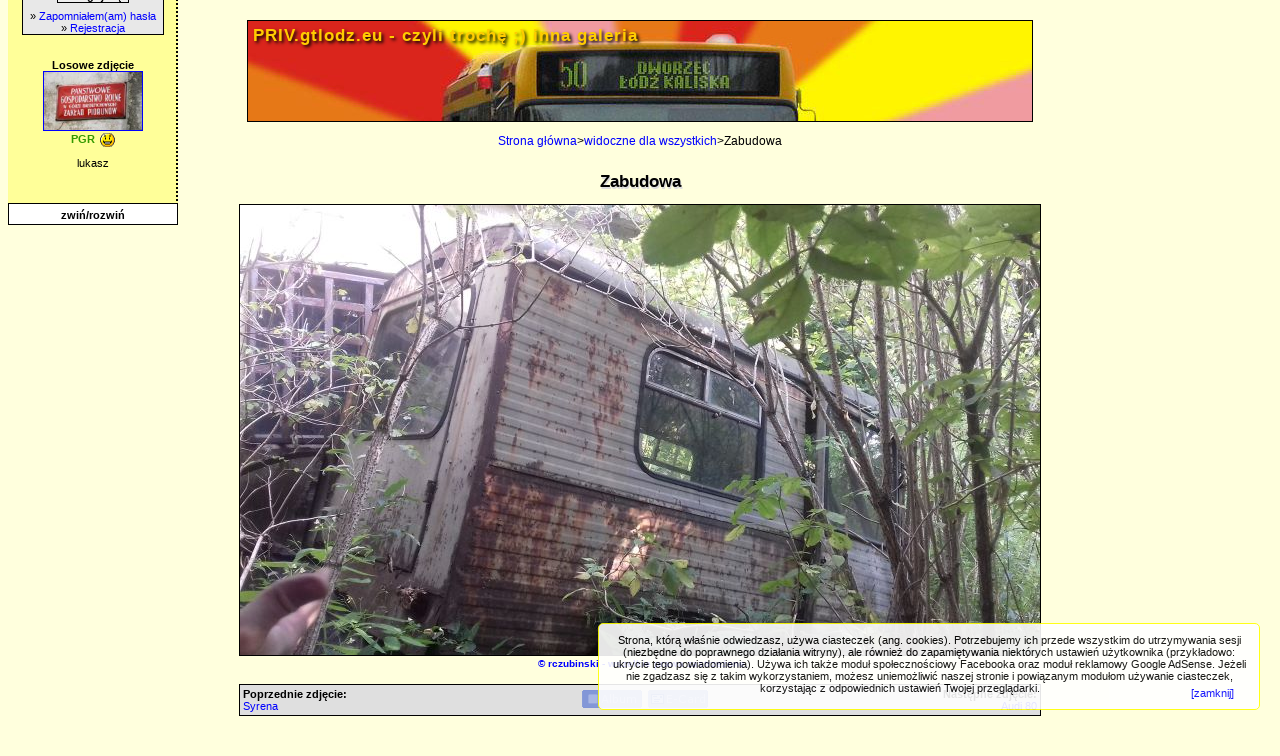

--- FILE ---
content_type: text/html;charset=utf-8
request_url: https://priv.gtlodz.eu/img-zabudowa,36339.html
body_size: 4875
content:
<!DOCTYPE HTML>
<html dir="ltr" lang="pl">
<head>
	<title>Zabudowa - PRIV.gtlodz.eu - czyli trochę ;) inna galeria</title>
	<meta http-equiv="Content-Type" content="text/html; charset=utf-8">
	<meta name="description" content="priv.gtlodz.eu - galeria zdjęć"> 
	<meta name="keywords" content="Łódź, tramwaj, tramwaje, autobus, autobusy, pociąg, pociągi, kolej, koleje, lokomotywa, lokomotywy, wagony, wagon, tory, szyny, tablice, wypadki, zdjęcia, fotki, zdjęcie, fota, galeria, tabor, MPK, PKS, MKT, TP, KORO, MARKAB, MZK, komunikacja,Ikarus, Jelcz, Solaris, Konstal, Cityrunner, Man, Mercedes, Volvo, Pesa, Ukalo, Żuk, zabudowa, furgon, wrak, opuszczone, Osiny, Osinobus Mini">
	<link rel="search" href="./templates/priv/opensearch.xml" 
      type="application/opensearchdescription+xml" 
      title="gtlodz.eu">
	<link rel="stylesheet" href="./templates/priv/style.css?201512232220">
	<link rel="shortcut icon" href="/favicon.ico" type="image/x-icon">
    <meta property="og:image" content="http://priv.gtlodz.eu/data/media/157/20200809_173150.jpg"/>	<script src="./templates/priv/utils.js" type="text/javascript"></script>
    <script src="./templates/priv/jquery.js" type="text/javascript"></script>
    <script src="./templates/priv/jquery.ba-hashchange.js" type="text/javascript"></script>
    <script type="text/javascript">
	$(window).hashchange( function(){load_hl();});
	$(document).ready(function() {load_hl();});
	</script>
    <!--[if lt IE 9]>
	<script src="http://html5shiv.googlecode.com/svn/trunk/html5.js"></script>
	<![endif]-->
	
	<!-- (C) 2004 stat.pl - ver 1.0 / 11 --><script type="text/javascript"><!--document.writeln('<'+'scr'+'ipt type="text/javascript" src="https://home.hit.stat24.com/_'+(new Date()).getTime()+'/script.js?id=pyNAh.dbz_hPsHrMKotxDGaG.qfZBMe3XjCJlZm2Isv.d7"></'+'scr'+'ipt>');//--></script> 
	</head>

<body>
  <div class="main">
  <!---->
	<nav class="leftpanel">
	  <img src="./templates/priv/page_images/morda.png" alt="priv mordka">
      <br>
	  <form method="post" action="./search.html"><div style="display: none;"><input type="hidden" name="__csrf" value="07f1b5b7bb4d64aff40432dfe3cbdf5b" /></div>
      	<fieldset>
			<input type="text" name="search_keywords" size="15" class="searchinput"><br>
    	    <input type="submit" value="Szukaj" class="button" name="submit"><br>
	        <a href="./search.html" class="smalltext">Wyszukiwanie zaawansowane</a><br>
        </fieldset>
      </form>
      <br>
      <div class="leftpanel_ramka">
<form action="./login.php" method="post"><div style="display: none;"><input type="hidden" name="__csrf" value="07f1b5b7bb4d64aff40432dfe3cbdf5b" /></div><fieldset>
        Nazwa użytkownika:<br>
        <input type="text" size="8" name="user_name" class="logininput">
        <br>
        Hasło:<br>
        <input type="password" size="8" name="user_password" class="logininput">
        <br>
		<input type="checkbox" name="auto_login" value="1"><span class="smalltext">Zapamiętać logowanie?</span>
        <br><br>
       <input type="submit" value="Zaloguj się" class="button"></fieldset>
      </form>
      &raquo; <a href="./member-lostpassword.html">Zapomniałem(am) hasła</a><br>
      &raquo; <a href="./register.php">Rejestracja</a>
</div>      <br>
	  
      <br>
        <b>Losowe zdjęcie</b><br>
        <a href="./img-pgr,35534.html"><img src="./data/thumbnails/157/IMG_3828.jpg" style="border: 1px solid; width: 98px; height: 58px;" alt="PGR" title="PGR" /></a><br><b><span class="image_good">PGR</span></b><br>
<br>lukasz<br>
            <br>
      	  <b></b>
    </nav>
	<article class="mainpanel">
	  <br>
	  <div id="gt_logo"><a href="./">PRIV.gtlodz.eu - czyli trochę ;) inna galeria</a></div>
      <br>
      <div class="clickstream"><a href="./" class="clickstream">Strona główna</a>&gt;<a href="./acl-widoczne_dla_wszystkich,157.html" class="clickstream">widoczne dla wszystkich</a>&gt;Zabudowa</div>
      <br>
      <!--adsense start-->
<div class="inside_frame" style="border: none;" id="main_adsense">
	<div style="text-align: center;">


	</div>
</div>
<br>
<!--adsense end-->
<script type="text/javascript">
    function ustawCookie(nazwa, wartosc) {
        var expire = new Date();
		expire.setMonth(expire.getMonth()+6);
		document.cookie = nazwa + "=" + escape(wartosc) + ((expire==null)?"" : ("; expires=" + expire.toGMTString())) + "; SameSite=Strict";
	}
	
	function pobierzCookie(nazwa) { //1
    	if (document.cookie!="") { //2
		    var toCookie=document.cookie.split("; ");  //3
        	for (i=0; i<toCookie.length; i++) { //4
    	        var nazwaCookie=toCookie[i].split("=")[0]; //5
	            var wartoscCookie=toCookie[i].split("=")[1]; //6
            	if (nazwaCookie==nazwa) return unescape(wartoscCookie) //7
        	}
    	}
	}
	
	$(function(){

 	$("#main_adsense").css("display","none");
	$("#main_adsense").html("");
	
	$(".leftpanel").html("<div class=\"zwin\">zwiń</div>"+$(".leftpanel").html()+"<br><div class=\"rozwin\">zwiń/rozwiń</div>");
    $(".leftpanel").css({
		top: "-"+($(".leftpanel").height() - 20)+"px",
		"background-image": "url(./templates/priv/page_images/leftpanel.png)",
		zIndex: "999",
		float: "none",
		position: "absolute",
	});
 	$(".main").css({
		background: "transparent",
		border: "none",
		width: "100%"
	});
	$(".mainpanel").css({
		width: "100%",
		paddingLeft: "0",
		paddingRight: "0",
		float: "none"
	});
	$(".inside_frame").each(function(){
		$(this).css("width","800px");
	});
	$("div.inside_frame > div").each(function(){
		$(this).css("width","800px");
	});
	$("h1.frame_header").each(function(){
		$(this).css("width","740px");
	});
	var pasekRozwiniety = parseInt(pobierzCookie('pasek_rozwiniety'));
	if (pasekRozwiniety) {
		$(".leftpanel").animate({top: "0px"}, 0, function () {
			$(".leftpanel").addClass("pasek_on");
			pasekRozwiniety = true;
			ustawCookie("pasek_rozwiniety", "1");
		});	
	}
	
	$(".rozwin, .zwin").each(function(){
		$(this).click(function(){
		    if (!pasekRozwiniety) {
				$(".leftpanel").animate({top: "0px"}, 1000, function () {
					$(".leftpanel").addClass("pasek_on");
					pasekRozwiniety = true;
					ustawCookie("pasek_rozwiniety", "1");
				});
			} else {
	    		$(".leftpanel").removeClass("pasek_on");
				pasekRozwiniety = false;
				ustawCookie("pasek_rozwiniety", "0");
				$(".leftpanel").animate({top: "-"+($(".leftpanel").height() - 20)+"px"}, 1000);   
	 	 	}
		});
	});	
});
</script>
<div>
  <div class="title">Zabudowa</div>
  </div>
<br>
<div id="gt_foto">
  <!-- Template file for JPG Files -->

<img src="./data/media/157/20200809_173150.jpg" style="border: 1px solid;" alt="Zabudowa"><br>

  
     </div>

<div class="new" align="center"><b>© <a href="./member-showprofile,62.html">rczubinski</a> - wszelkie prawa zastrzeżone. </b></div>

<div class="center">
  </div>

<div class="center">
	</div>

<div class="inside_frame">
<div class="row3">
  <table border="0" width="800" class="table">
  <tr>
  <td width="34%" align="left" valign="middle">
    <b>Poprzednie zdjęcie:</b><br>
  <a href="./img-syrena,36340.html">Syrena</a> <!-- <br><br><a href="./img-syrena,36340.html"><img src="./data/thumbnails/157/DSCF7947.jpg" border="0"></a> -->
    </td>
  <td width="33%" align="center" valign="middle">
  <img src="./templates/priv/images/lightbox_off.gif" style="border:none;" alt="album" />&nbsp;&nbsp;<img src="./templates/priv/images/postcard_off.gif" style="border: none;" alt="postcard_off" /> 
  </td>
  <td width="33%" align="right" valign="middle">
  <b>Następne zdjęcie:</b><br>
  <a href="./img-audi_80,36338.html">Audi 80</a> <!-- <br><br><a href="./img-audi_80,36338.html"><img src="./data/thumbnails/157/DSCF7403.jpg" border="0"></a> -->
    </td>
  </tr>
  </table>
</div>
</div>

<div align="center">		
  </div>

<div class="inside_frame" style="border: none; text-align: center;">
  <!--adsense-->
  <script type="text/javascript"><!--
  google_ad_client = "pub-6048670135609311";
  google_ad_width = 728;
  google_ad_height = 90;
  google_ad_format = "728x90_as";
  google_ad_type = "text_image";
  //2007-07-31: details
  google_ad_channel = "8236410854";
  google_color_border = "336699";
  google_color_bg = "FFFFFF";
  google_color_link = "0000FF";
  google_color_text = "000000";
  google_color_url = "008000";
  google_ui_features = "rc:10";
  //-->
  </script>
  <script type="text/javascript"
    src="http://pagead2.googlesyndication.com/pagead/show_ads.js">
  </script>
<!--adsense end-->
</div>


<div class="inside_frame">
	<h1 class="frame_header elipsa">Zabudowa</h1>
	<div>
	    <table class="imageinfo" cellspacing="0" cellpadding="0">
			<tr>
				<td class="row1 imageinfo_titles">Opis:</td>
				<td class="row1">A tego wraka poznacie?<br />
<br />
Ja też długo nie poznawałem. To niefabryczna zabudowa typu furgon do Żuka, produkowana w PRL przez firmę, której nazwa wyleciała mi z głowy. Ten egzemplarz stoi gdzieś na Olechowie. Z zewnątrz raczej nie do wypatrzenia :)</td>
			</tr>
			<tr>
				<td class="row2 imageinfo_titles">Autor zdjęcia:</td>
				<td class="row2"><a href="./member-showprofile,62.html">rczubinski</a></td>
			</tr>
			<tr>
				<td class="row1 imageinfo_titles">Słowa kluczowe:</td>
				<td class="row1"><a href="./keyword-%C5%BBuk">Żuk</a>, <a href="./keyword-zabudowa">zabudowa</a>, <a href="./keyword-furgon">furgon</a>, <a href="./keyword-wrak">wrak</a>, <a href="./keyword-opuszczone">opuszczone</a>, <a href="./keyword-Osiny">Osiny</a>, <a href="./keyword-Osinobus+Mini">Osinobus Mini</a></td>
			</tr>
            <tr>
				<td class="row2 imageinfo_titles">Kategorie:</td>
				<td class="row2"><a href="./category-lodzkie,77">łódzkie</a>, <a href="./category-lodz,95">Łódź</a>, <a href="./category-motoryzacja,33">motoryzacja</a>, <a href="./category-polska,37">Polska</a>, <a href="./category-zabytki,34">zabytki</a></td>
			</tr>
			<tr>
				<td class="row1 imageinfo_titles">Dostępność:</td>
				<td class="row1"><a href="./acl-widoczne_dla_wszystkich,157.html">widoczne dla wszystkich</a></td>
			</tr>
			<tr>
				<td class="row2 imageinfo_titles">Data:</td>
				<td class="row2">20.11.2020 04:18</td>
			</tr>
			<tr>
				<td class="row1 imageinfo_titles">Wyświetleń:</td>
				<td class="row1">1534</td>
			</tr>
			<tr>
				<td class="row2 imageinfo_titles">Data wykonania zdjęcia:</td>
				<td class="row2"><a href="search.html?ts=1596931203">09 sierpnia 2020</a></td>
			</tr>
			                        			<tr>
                <td class="row1 imageinfo_titles">Rozmiar pliku:</td>
				<td class="row1">104.0&nbsp;KB</td>
			</tr>
            		</table>
	</div>
</div>

  
      
 
<div class="inside_frame">
	<h1 class="frame_header">EXIF:</h1>
	<div>
	    <table class="imageinfo" cellspacing="0" cellpadding="0">
			<tr> 
  <td valign="top" class="row1"><b>Data utworzenia:</b></td>
  <td valign="top" class="row1">09.08.2020 17:31:50</td>
</tr>		</table>
	</div>
</div>
<br>
<div class="inside_frame" style="border: none; text-align: center;">			
<!--google start-->
<script type="text/javascript"><!--
google_ad_client = "pub-6048670135609311";
google_ad_width = 728;
google_ad_height = 15;
google_ad_format = "728x15_0ads_al_s";
//2007-08-01: links details
google_ad_channel = "0218338763";
google_color_border = "336699";
google_color_bg = "e8e8e8";
google_color_link = "0000FF";
google_color_text = "000000";
google_color_url = "008000";
//-->
</script>
<script type="text/javascript"
  src="http://pagead2.googlesyndication.com/pagead/show_ads.js">
</script>
<!--google end-->
</div>


<textarea id="holdtext" style="display:none;"></textarea>
<script language="javascript" type="text/javascript">

</script>

﻿</article>
<br style="clear:both">
</div><br>
<a href="/img-zabudowa,36339.html?zmien">[Przełącz na mobilną wersję tej strony]</a><br><br>
<!-- 4images Copyright Start -->
&copy; 2026 Ukalo &amp; Pewusoft. Napędzane piwem i <strong>4images</strong> 1.10 Copyright &copy; 2002-2026 <a href="http://www.4homepages.de" onclick="window.open(this.href); return false;">4homepages.de</a><br />
  Strona zawiera poprawny <a href="http://validator.w3.org/check?uri=referer">XHTML</a> oraz śladowe ilości orzechów laskowych.<!-- 4images Copyright End -->
<script type="text/javascript">
<!--

function getCookie(Name) { 
var re=new RegExp(Name+"=[^;]+", "i"); //construct RE to search for target name/value pair
if (document.cookie.match(re)) //if cookie found
return document.cookie.match(re)[0].split("=")[1]; //return its value
return null;
}

function setCookie(name, value, days) {
var expireDate = new Date();
//set "expstring" to either future or past date, to set or delete cookie, respectively
var expstring=(typeof days!="undefined")? expireDate.setDate(expireDate.getDate()+parseInt(days)) : expireDate.setDate(expireDate.getDate()-5);
document.cookie = name+"="+value+"; expires="+expireDate.toGMTString()+"; path=/; SameSite=Strict";
}


	if (getCookie('4images_cookiebullshit') != '1')
		document.write('<div class="cookies-bullshit">Strona, którą właśnie odwiedzasz, używa ciasteczek (ang. cookies). Potrzebujemy ich przede wszystkim do utrzymywania sesji (niezbędne do poprawnego działania witryny), ale również do zapamiętywania niektórych ustawień użytkownika (przykładowo: ukrycie tego powiadomienia). Używa ich także moduł społecznościowy Facebooka oraz moduł reklamowy Google AdSense. Jeżeli nie zgadzasz się z takim wykorzystaniem, możesz uniemożliwić naszej stronie i powiązanym modułom używanie ciasteczek, korzystając z odpowiednich ustawień Twojej przeglądarki.<a href="#" onclick="setCookie(\'4images_cookiebullshit\', \'1\', 31); this.parentNode.style.display=\'none\'; return false;" class="close">[zamknij]</a> </div>');
	else
		setCookie('4images_cookiebullshit', '1', 31);
-->
</script>
</body>
</html>

--- FILE ---
content_type: text/css
request_url: https://priv.gtlodz.eu/templates/priv/style.css?201512232220
body_size: 2720
content:
body {
  color: #000000;
  font-size: 0.7em;
  /*background-color: #FFFFDD;*/
  background: #ffffdd;
  text-align: center;
  font-family: Tahoma, Verdana, Arial, Helvetica, sans-serif;
 }

 
/* All Links */
a:link    { text-decoration: none; color : #0000FF; background-color: #;
}
a:active  { text-decoration: none; color : #000000; background-color: #;
}
a:visited { text-decoration: none; color : #000099; background-color: #;
}
a:hover   { text-decoration: overline underline; color: #000000; background-color: #CCCCCC;
}

.cookies-bullshit {
	position: fixed;
	right: 20px;
	bottom: 10px;
	-webkit-border-radius: 5px;
	-moz-border-radius: 5px;
	border-radius: 5px;
	background: #fff;
	border: 1px solid yellow;
	padding: 10px; 
	font-size: 11px;
	width: 50%;
	opacity: 0.9;
}

.cookies-bullshit a.close {
	float: right;
	margin: 5px 15px 0 0;
}

a.maincat.tagcloud {
	display: inline-block;
	margin: 2px;
	padding: 3px;
	background: rgba(255,255,0,0.1) !important;
}

div.tagcloud {
	text-align: justify;
	text-align-last: justify;
}

div.tagcloud:after {
	content: "";
	display: inline-block;
	width: 100%;
}

/*--Obrazki na głównej----------------------------------------------------*/

.imagerow1 {
  background-color: #E5E5E5;
  color: #333333;
  width: 100%;
}

.imagerow2 {
  background-color: #EFEFEF;
  color: #333333;
  width: 100%;
}

.imagecell { /*-- styl dla jednej komórki ze zdjęciem --*/
	margin: 0; 
	padding: 7px;
	border: none;
	float: left;
	text-align: center;
	  -webkit-hyphens: auto;
  -moz-hyphens: auto;
  -ms-hyphens: auto;
  hyphens: auto;
}

/* style dla ramek wewnątrz */
div.inside_frame {
	width: 760px;
	padding: 0;
	margin: 0 auto;
	border: none;
	margin-top: 15px;
	border: 1px solid black;
	clear: both;
}

div.inside_frame > div {
	padding: 0;
	margin: 0;
	width: 760px;
}

.row1 {
  background-color: #EFEFEF;
  color: #333333;
}

.row2 {
  background-color: #FFFFFF;
  color: #333333;
}

.row3 {
  background-color: #DFDFDF;
  color: #333333;
}

h1.frame_header {
	height: 18px;
	padding: 0;
	margin: 0;
	padding-left: 50px;
	padding-right: 10px;
	padding-top: 5px;
	width: 700px;
	background: url(page_images/head_sport.png) #E8E8E8 top left no-repeat;
	color: #000;
	font-size: 11px;
	font-weight: bold;
}

/* komentarze na głównej */
.comment_img {
	padding: 5px;
	text-align: center;
}

.comment_text {
	padding: 5px;
}


#gt_logo {
	display: block;
	width: 784px;
	height: 100px;	
	padding: 0;
	background-image: url(page_images/ppindzisiat.jpg?201403122019);
	border: 1px solid #000000;
	text-align: left;
	margin: 0 auto;
}

#gt_logo a {
    padding: 5px;
	margin: 0;
	display: block;
	color: #FFCC00;
	font-weight: bold;
	font-family: Lucida, Tahoma, Verdana, Arial, Helvetica, sans-serif;
	letter-spacing: 1px;
	font-size: 1.5em;
	width: 774px;
	height: 90px;
    text-shadow: 0.1em 0.1em 0.2em black;
	border: 0;
	text-decoration: none !important;
	background: none !important;	
}

.site_name {
/*  color: #1e781e;*/
  color: #FFCC00;
  letter-spacing: 2 px;
  font-size: 1.5em;
  font-weight: heavy;
  font-family: Lucida, Tahoma, Verdana, Arial, Helvetica, sans-serif;
}

.image_blocked {
	color: red;
}
.image_good {
	color: #390;
	background: url(images/icon_smile.gif) no-repeat right;
	padding-right: 20px; 
	padding-bottom: 2px;
}

.main {
  width: 980px;
  margin-left: auto;
  margin-right: auto;
  border: 2px solid #000000; 
  text-align: left;
  padding: 0;
  background: url(page_images/leftpanel.png) #fff top left repeat-y;
}

.leftpanel {
	width: 170px;
	text-align: center;
	float: left;
	margin: 0;
	padding: 0;
}

.mainpanel {
	float: left;
	margin: 0;
	padding: 0 20px;
	width: 770px;
}

.center {
	text-align: center;		
}

p.center {
	margin: 0;
}

.leftpanel_ramka {
  border: 1px solid rgb(0,0,0);
  background-color: #e8e8e8;
  margin: 0 auto;
  width: 140px;
}

a.links {
	font-weight: bold;	
}


hr {
  height: 1px;
  color: #000000;
  background-color: #ffffff;
}

ul, li, p, td {
  color: #000000;
  font-size: 11px;
  font-family: Tahoma, Verdana, Arial, Helvetica, sans-serif;
}

.head1 {
  color: #FF0000;
  font-size: 11px;
  background-image: url(page_images/head1.gif);
  font-family: Tahoma, Verdana, Arial, Helvetica, sans-serif;
}

.small {
  font-size: 0.7em;
}
.head2 {
  color: #FFAA00;
  font-size: 16px;
  font-family: Tahoma, Verdana, Arial, Helvetica, sans-serif;
}

.title {
  font-family: Arial,Helvetica,sans-serif;
  font-size: 13px;
  font-weight: bold;
}

.clickstream {
  font-family: Tahoma,Verdana,Arial,Helvetica,sans-serif;
  font-size: 12px;
  text-align: center;
}
.clickstream a:link    { text-decoration: none; 
}
.clickstream a:active  { text-decoration: none; 
}
.clickstream a:visited { text-decoration: none;
}
.clickstream a:hover   { text-decoration: overline underline; background-color: #CCCCCC;
}

.smalltext {
  font-family: Tahoma,Verdana,Arial,Helvetica,sans-serif;
  font-size: 10px;
  font-weight: normal;
}

.marktext {
  color: #FF0000;
  background-color: #ffffff;
}

.new {
  font-family: Tahoma,Verdana,Arial,Helvetica,sans-serif;
  font-size: 10px;
  color: #0000FF;
  vertical-align: super;
  font-weight: normal !important;
  position: relative;
  left: 3px;
}

.logininput {
  font-family: Verdana,Arial, Helvetica, sans-serif;
  border: 1px solid rgb(0,0,0);
  color: #000000;
  font-size: 11px;
  font-weight: bold;
  width: 100px;
}

.searchinput {
  background-color: #e8e8e8;
  font-family: Tahoma,Verdana,Arial,Helvetica,sans-serif;
  color: #0f5475;
  font-size: 11px;
  WIDTH: 130px;
}

.textarea {
  background-color: #e8e8e8;
  font-family: Tahoma,Verdana,Arial,Helvetica,sans-serif;
  color: #0f5475;
  font-size: 11px;
  width: 230px;
}

.input {
  font-family: Tahoma,Verdana,Arial,Helvetica,sans-serif;
  background-color: #e8e8e8;
  color: #0f5475;
  font-size: 11px;
  width: 230px;
}

.select {
  font-family: Tahoma,Verdana,Arial,Helvetica,sans-serif;
  color: #0f5475;
  font-size: 11px;
}

.setperpageselect {
  font-family: Tahoma,Verdana,Arial,Helvetica,sans-serif;
  color: #0f5475;
  font-size: 11px;
}

.categoryselect {
  font-family: Tahoma,Verdana,Arial,Helvetica,sans-serif;
  color: #0f5475;
  font-size: 11px;
}

.dropdownmarker {
  font-family: Tahoma,Verdana,Arial,Helvetica,sans-serif;
  background-color: #EEEEEE;
  color: #136c99;
  font-size: 11px;
}

.button {
  font-family: Verdana,Arial, Helvetica, sans-serif;
  border: 1px solid rgb(0,0,0);
  color: #000000;
  font-size: 11px;
  font-weight: bold;
}

/*--Categories------------------------------------------------*/
.catbgcolor {
  background-color: #;
}

.maincat {
  color: #6784d4;
  font-family: Tahoma,Verdana,Arial,Helvetica,sans-serif;
  font-size: 11px;
  font-weight: bold;
}

.subcat {
  font-family: Tahoma,Verdana,Arial,Helvetica,sans-serif;
  font-size: 10px;
  font-weight: bold;
}

/*--Comments--------------------------------------------------*/
.commentspacerrow {
  background-color: #d1d1d1;
  color: #000000;
}

.commenttextarea {
  font-family: Tahoma,Verdana,Arial,Helvetica,sans-serif;
  background-color: #e8e8e8;
  color: #0f5475;
  font-size: 11px;
  width: 270px;
}

.commentinput {
  font-family: Tahoma,Verdana,Arial,Helvetica,sans-serif;
  background-color: #e8e8e8;
  color: #0f5475;
  font-size: 11px;
  width: 270px;
}

.gt_comment_row {
overflow: hidden;
border: 1px dotted black;
padding: 5px;
margin: 5px;
clear: both;
background-color: #ffffff;
}

.gt_comment_text {
text-align: left;
}

.gt_comment_admin {
text-align: right;
font-weight: bold;
font-size: 0.7em;
}


.gt_comment_author {
background-color: #CCCCCC;
padding: 2px;
font-weight: bold;
text-align: left;
}

.gt_comment_votes {
	float: right;
	color: green;	
}

.gt_comment_votes a {
	color: green;	
}

.gt_comment_votes a img {
	border: none;
}

.gt_comment_votes fieldset, .gt_comment_votes form {
	display: inline;	
	margin: 0;
	padding: 0;
}

.gt_comment_votes input {
	background: none;
	border: none;
	display: inline;
	padding: 0;
	margin: 0;
	font-size: 1em;
	font-weight: bold;
	font-family: Tahoma,Verdana,Arial,Helvetica,sans-serif;
	color: #00f;
	cursor: pointer;
}

.gt_comment_votes input.minusone {
	color: #f00;
}

.gt_comment_votes input:hover {
	text-decoration: underline overline;
	color: #000;
	background-color: #ccc;
}

.msg {
  color: red;
  font-size: 2em;
  text-align: center;
}

#gt_zawartosc {
position: relative;
width: 100%;
margin-left: auto;
margin-right: auto;
background-color: #FF1100;
}


.gt_segment {
  position: relative;
  float: center;
  border: 2px solid #000000;
}
#blok_komentarzy {
width: 800px;
margin-left: auto;
margin-right: auto;
float: center;
border: 1px solid black;
}

#gt_foto {
text-align: center;
}

#gt_logo a { color:#FFCC00; }
#gt_logo a:hover { color:#FFCC00; }

.site_name {
/*  color: #1e781e;*/
  color: #FFCC00;
  letter-spacing: 2 px;
  font-size: 1.5em;
  font-weight: heavy;
  font-family: Lucida, Tahoma, Verdana, Arial, Helvetica, sans-serif;
}

.title {
  text-shadow: 0.1em 0.1em #DDDDDD;
  color: black;
  font-size: 1.5em;
  text-align: center;
  font-family: Lucida, Tahoma, Verdana, Arial, Helvetica, sans-serif;
  font-weight: bold;
}

.rozwin {
	width: 158px;
	height: 10px;
	border: 1px solid black;
	background-color: white;
	text-align: center;
	padding: 5px;
	margin-top: 10px;
	font-weight: bold;
	cursor: pointer;
}

.zwin {
	width: 158px;
	height: 10px;
	border: 1px solid black;
	background-color: white;
	text-align: center;
	padding: 5px;
	margin: 0;
	font-weight: bold;
	cursor: pointer;
}

.imageinfo {
	width: 100%;
	margin: 0;
	padding: 0;
	border: none;
}

.imageinfo td {
	padding: 5px;
	vertical-align: top;
}

.imageinfo_titles {
	width: 150px;
	font-weight: bold;
}

/* +++++++++++++++++ DODAWANIE WOZÓW ++++++++++++++++++ */
.plus {
	cursor: pointer;
	border: none;
	opacity: 0.5;
	width: 22px;
	height: 22px;
	background: url(images/plus.png) no-repeat top left;
}
.minus {
	cursor: pointer;
	border: none;
	opacity: 0.5;
	width: 16px;
	height: 17px;
	float: left;
	margin-left: 5px;
	background: url(images/minus.png) no-repeat top left;
}
.plus:hover, .minus:hover {
	opacity: 1;	
}
.wozyselect {
	float: left;	
}
/* +++++++++++++++++ DODAWANIE WOZÓW END ++++++++++++++++++ */

#votes_list {
	overflow: auto;
	background: #FFC;
	padding: 5px 10px 10px 10px;
	border: 1px solid #333;
	color: black;
	cursor: pointer;
	position:absolute;
	text-align: left;
	opacity: 0.95;
}

#votes_list div {
	font-weight: bold;
	margin: 0 0 5px 0;
	text-align: center;
}

.pasek_on {top: 0px !important;}

/* wsparcie dla html5 dla starszych przeglądarek */
header, section, footer, aside, nav, article, figure {
	display: block;
}

fieldset {
	border: none;	
}

.best_comment_frame {
	border: none !important;
	width: 400px !important;
	margin: 10px 0 !important;
	clear: none !important;
}
.best_comment_text {
	text-align: left;
	padding: 10px 20px !important;
	width: auto !important;
	font-style: italic;
	font-size: 1.1em;
	background: url(images/quote.png) no-repeat top left;
        -webkit-line-clamp: 20;
        -webkit-box-orient: vertical;
        overflow: hidden;
        text-overflow: ellipsis; 
        max-height: 200px;
}
.best_comment_text a {
	color: #000 !important;
}
.best_comment_text a:hover {
	text-decoration: underline !important;
	background: none !important;
}
.best_comment_user {
	text-align: right;
	font-weight: bold;
	width: auto !important;
}

.best_comment_header {
	font-weight: bold;
	padding-bottom: 5px !important;
	width: auto !important;	
}

.best_photo_frame {
	border: none !important;
	width: 340px !important;
	margin: 10px 0 !important;
	float: right;
 	clear: none !important;
}

.paging, .pagingon {
	margin: 5px;
}

#keyword_help {
	overflow: auto;
	background: #FFC;
	padding: 5px;
	border: 1px solid #333;
	color: black;
	cursor: pointer;
	position:absolute;
	text-align: left;
	opacity: 0.95;
}

.delete_ocena_img {
	margin-right: 5px;
	vertical-align: middle;
	border: none;	
}


#deko_lampki {
    background: none repeat scroll 0 0 transparent !important;
    border: medium none;
    margin-left: 142px;
    margin-top: -300px;
    position: relative;
    top: 191px;
    z-index: 100;
}

#deko_czapa {
    background: none repeat scroll 0 0 transparent !important;
    border: medium none;
    margin-left: -25px;
	position: relative;
	margin-top: -190px;
	left: -199px;
	top: 122px;
    z-index: 100;
}

/*
#deko_snieg {
	position: absolute;
	bottom: 0;
	left: 0;
	width: 100%;
	background:url(images/snow_bottom.png) repeat-x center bottom;
	height: 37px;	
}

body > #deko_snieg {
  position: fixed;
}

img.deko_choinka {
	position: absolute;
	bottom: 0;
	left: 50%;
	margin-left: -710px;
	z-index: -10;
}

body > img.deko_choinka {
  position: fixed;
}*/

* html img.obrazek_w_komentarzach{ 
   height: expression( this.scrollHeight > 49 ? "50px" : "auto" );
}
img.obrazek_w_komentarzach {
   max-height: 50px;
   border: none;
   vertical-align: middle;
}

a.obrazek_w_komentarzach:hover {
	background: none !important;
}

.newsowy_banerek {
	border: 1px solid black;
	max-width: 90%;	
}